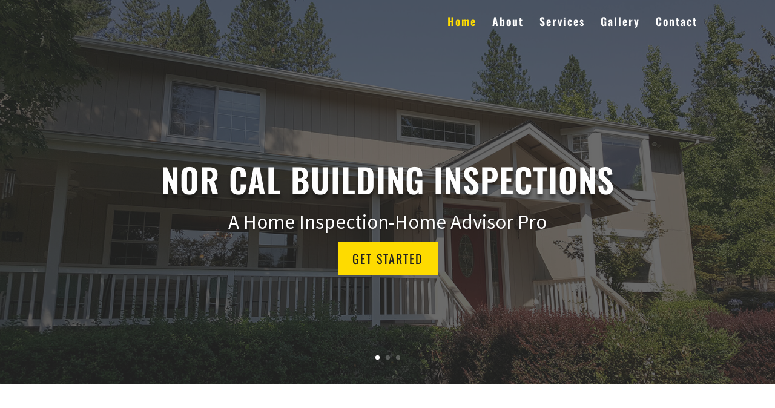

--- FILE ---
content_type: text/css
request_url: https://norcalbuildinginspections.com/wp-content/themes/advantage-media-partners-divi-child/style.css?ver=4.27.5
body_size: -81
content:
/*
Theme Name: Advantage Media Partners Divi-child
Theme URI: http://www.elegantthemes.com/gallery/divi/
Description: Advantage Media Partners Child theme for the Divi theme
Author: Advantage Media Partners
Author URI: http://www.advantagemediapartners.com
Template: Divi
Version: 1.1.1
*/



/**********[ CSS @imports ]**********/



/**********[ Globals ]**********/


/**********[ Home Page ]**********/


/**********[ Header & Top Nav ]**********/
/* Place the word MENU after the mobile hamburger */
.mobile_menu_bar:after {
    content: 'MENU';
    position: relative !important;
    bottom: 10px;
    left: 10%;
    color: #c4c4c4;
}

/* Change the hamburger to X when opened */
.mobile_nav.opened .mobile_menu_bar:before {
    content: '\4d';
}

/**********[ Featurettes Top]**********/


/**********[ Slider ]**********/


/**********[ Body ]**********/


/**********[ Services ]**********/


/**********[ Forms ]**********/


/**********[ Footer ]**********/


/**********[ Media Queries ]**********/
